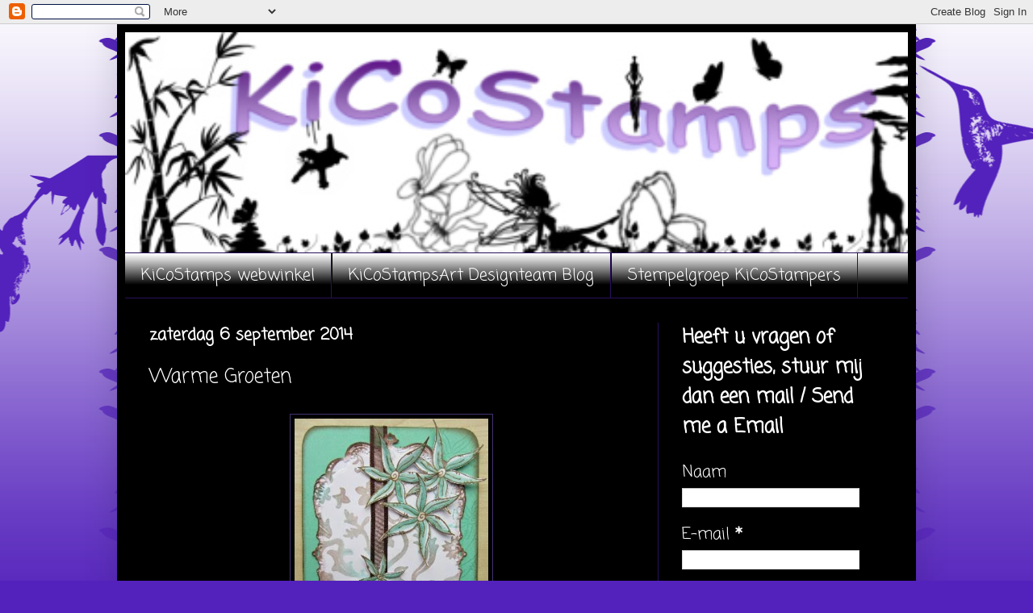

--- FILE ---
content_type: text/html; charset=UTF-8
request_url: https://kicostamps.blogspot.com/b/stats?style=BLACK_TRANSPARENT&timeRange=ALL_TIME&token=APq4FmAOlMYV-RSGk-t2-55HVnIOfzQOCGBbbtprPly8M4ROW0q51Jtd06kRch9FpB20kZLBrjqVxWQbVzEKErdeQ23FK7yXPg
body_size: -10
content:
{"total":779875,"sparklineOptions":{"backgroundColor":{"fillOpacity":0.1,"fill":"#000000"},"series":[{"areaOpacity":0.3,"color":"#202020"}]},"sparklineData":[[0,13],[1,39],[2,21],[3,12],[4,50],[5,14],[6,17],[7,22],[8,20],[9,16],[10,12],[11,15],[12,74],[13,15],[14,70],[15,60],[16,68],[17,19],[18,12],[19,13],[20,15],[21,24],[22,57],[23,18],[24,10],[25,32],[26,98],[27,20],[28,12],[29,18]],"nextTickMs":900000}